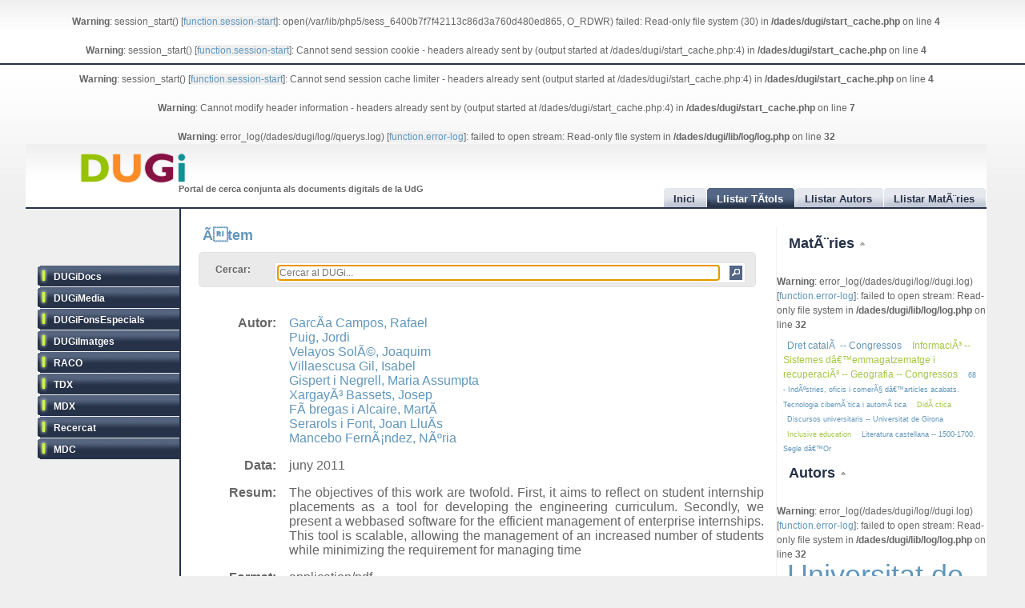

--- FILE ---
content_type: text/html
request_url: http://dugi.udg.edu/item/http:@@@@hdl.handle.net@@10256@@3858
body_size: 7805
content:
<br />
<b>Warning</b>:  session_start() [<a href='function.session-start'>function.session-start</a>]: open(/var/lib/php5/sess_6400b7f7f42113c86d3a760d480ed865, O_RDWR) failed: Read-only file system (30) in <b>/dades/dugi/start_cache.php</b> on line <b>4</b><br />
<br />
<b>Warning</b>:  session_start() [<a href='function.session-start'>function.session-start</a>]: Cannot send session cookie - headers already sent by (output started at /dades/dugi/start_cache.php:4) in <b>/dades/dugi/start_cache.php</b> on line <b>4</b><br />
<br />
<b>Warning</b>:  session_start() [<a href='function.session-start'>function.session-start</a>]: Cannot send session cache limiter - headers already sent (output started at /dades/dugi/start_cache.php:4) in <b>/dades/dugi/start_cache.php</b> on line <b>4</b><br />
<br />
<b>Warning</b>:  Cannot modify header information - headers already sent by (output started at /dades/dugi/start_cache.php:4) in <b>/dades/dugi/start_cache.php</b> on line <b>7</b><br />
<br />
<b>Warning</b>:  error_log(/dades/dugi/log//querys.log) [<a href='function.error-log'>function.error-log</a>]: failed to open stream: Read-only file system in <b>/dades/dugi/lib/log/log.php</b> on line <b>32</b><br />
<!DOCTYPE html PUBLIC "-//W3C//DTD XHTML 1.0 Strict//EN" "http://www.w3.org/TR/xhtml1/DTD/xhtml1-strict.dtd">

<html xmlns="http://www.w3.org/1999/xhtml" xml:lang="ca" lang="ca">

<head>

<meta name="Description" content="DUGi: Viewing Item from repository DUGiDocs: The objectives of this work are twofold. First, it aims to reflect on student internship placements as a tool for developing the engineering curriculum. Secondly, we present a webbased software for the efficient management of enterprise internships. This tool is scalable, allowing the management of an increased number of students while minimizing the requirement for managing time" />
<meta name="Keywords" content="Item, Viewing item, DUGiDocs, Ensenyament universitari -- Congressos, Education, Higher -- Congresses, Enginyeria -- Ensenyament, Engineering -- Study and teaching, Tutors and tutoring, Tutors i tutoria (Educació), Ensenyament -- Planificació, Teaching -- Planning, Ensenyament virtual, Web-based instruction,  García Campos, Rafael, Puig, Jordi, Velayos Solé, Joaquim, Villaescusa Gil, Isabel, Gispert i Negrell, Maria Assumpta, Xargayó Bassets, Josep, Fàbregas i Alcaire, Martí, Serarols i Font, Joan Lluís, Mancebo Fernández, Núria" />

<meta http-equiv="Content-Type" content="text/html; charset=UTF-8" />

<meta name="Distribution" content="Global" />
<meta name="Author" content="Biblioteca UdG - biblioteca.projectes@udg.edu" />
<meta name="Robots" content="index,follow" />


<meta name="viewport" content="width=device-width, initial-scale=1, maximum-scale=1, user-scalable=0" />

<link rel="stylesheet" href="http://dugi.udg.edu/css/default.css" type="text/css"/>
<link rel="stylesheet" href="http://dugi.udg.edu/css/style2.css" type="text/css"/>

	
<script type="text/javascript" src="http://dugi.udg.edu/js/prototype.js"></script>
<script type="text/javascript" src="http://dugi.udg.edu/js/scriptaculous.js"></script>	
<script type="text/javascript" src="http://dugi.udg.edu/js/fastinit.js"></script>
<script type="text/javascript" src="http://dugi.udg.edu/js/tablesort.js"></script>	

<title>DUGi: Ítem | DUGiDocs - Enterprise internships: modern fashion or real need?</title>

<meta http-equiv="Pragma" content="no-cache" />
<meta content="1 day" name="revisit-after">
<link href="http://dugi.udg.edu/" rel="Top">
<link href="http://dugi.udg.edu/browse-titles" rel="Search">

<link type="image/x-icon" href="http://dugi.udg.edu/images/favicon.ico" rel="shortcut icon" />



<meta name="google-site-verification" content="fU79clACGPs3yTCSNQ8nCAzuBOwoe4lo7QVwdosJ7UQ" />
	
</head>


<body>

<div id="wrap">
	
	<div id="header">
			
		<h1 id="logo"><a href="http://dugi.udg.edu/"><span class="d_green">D</span><span class="d_orange">U</span><span class="d_purple">G</span><span class="d_blue">i</span></a></h1>	
		<h2 id="slogan">Portal de cerca conjunta als documents digitals de la UdG</h2> 

<script>
// conmuta repositori
function conmuta(e){
	e.toggleClassName('selected');
	if($$('ul.sidemenu li[class!="selected"]').length == 9){
		$$('ul.sidemenu li').each(function(e){e.toggleClassName('selected');});
	}
	var reps='';
//	$$('ul.sidemenu li[class!="selected"] a').each(function(el){
	$$('ul.sidemenu li[class!="selected"] a').each(function(el){
		reps+='!repository:'+el.innerHTML+' ';	
	});
	var url='http://dugi.udg.edu/repositoris.php?reps='+reps;
	new Ajax.Updater('', url, {
		method: 'get'
	});
	// recarregar pag
	// update clouds
	$('c_r1').update('<div style="margin: 20px;">Carregant...<br/><img src="http://dugi.udg.edu/images/espera.gif" /></div>');
	$('c_r2').update('<div style="margin: 20px;">Carregant...<br/><img src="http://dugi.udg.edu/images/espera.gif" /></div>');
	new Ajax.Updater('c_r1','http://dugi.udg.edu/cloud_mat.php', {
		method: 'get', 
		evalScripts: 'true'
	});
	new Ajax.Updater('c_r2','http://dugi.udg.edu/cloud_aut.php', {
		method: 'get', 
		evalScripts: 'true'
	});
  // update tab actual
	var href_tab = $$('ul.tabs li[class="current"] a')[0].href;
	// if diferent inici
	if(href_tab!='http://dugi.udg.edu/'){
		$('main').update('<div style="margin: 20px;">Carregant...<br/><img src="http://dugi.udg.edu/images/espera.gif" /></div>');
		new Ajax.Updater('main', href_tab, {
			method: 'get', 
			evalScripts: 'true'
		});
	}
}
function dibuixa_pop(id, titol){
	var pop = new Element('div', {'id': id,'class': 'popup'});
	var pop_body = new Element('div', {'class': 'popup_body'});
	var pop_foot = new Element('div', {'class': 'popup_footer'});
	pop_foot.update('<span class="popup_scale boto" title="scale"></span>');
	$('wrap').appendChild(pop);
	pop.update('<div class="popup_header"><span class="popup_close boto" title="close"> </span><span class="popup_min boto" title="minimize"> </span><span class="popup_norm boto" title="normalize" style="display: none;"> </span><span class="popup_max boto" title="maximize"> </span><span class="popup_max-norm boto" title="normalize" style="display: none;"> </span><h4>'+titol+'</h4></div>');
	pop.appendChild(pop_body);
	pop.appendChild(pop_foot);	
}

// auxiliars
var pops = new Array();
var pop_pos = new Hash();
var aux_p = '';

// event escalar
function escalar(e){
	var p = aux_p;
	var b = p.select('div.popup_body').first();
	var h = p.select('div.popup_header').first();
	var f = p.select('div.popup_footer').first();

	var mogut = {x:(e.pointerX() - p.move_pos.x),y:(e.pointerY() - p.move_pos.y)};
	p.move_pos = {x:e.pointerX(), y:e.pointerY()};
		
  var bs = p.getStyle('border-width').split(' ')[0].replace(/[^0-9]/g,'');
  var ps = p.getStyle('padding').split(' ')[0].replace(/[^0-9]/g,'');
  var sa = (bs*2) + (ps*2);
  var s = p.getDimensions();

  var hs = h.getDimensions();
  var fs = f.getDimensions();
  var bbs = b.getStyle('border-width').split(' ')[0].replace(/[^0-9]/g,'');
  var bps = b.getStyle('padding').split(' ')[0].replace(/[^0-9]/g,'');
  var hbs = h.getStyle('border-width').split(' ')[0].replace(/[^0-9]/g,'');
  var hps = h.getStyle('padding').split(' ')[0].replace(/[^0-9]/g,'');
  var fbs = f.getStyle('border-width').split(' ')[0].replace(/[^0-9]/g,'');
  var fps = f.getStyle('padding').split(' ')[0].replace(/[^0-9]/g,'');

  var sb = hs.height + fs.height + (bbs*2) + (bps*2) + (hbs*2) + (hps*2) + (fbs*2) + (fps*2) + sa + 20;

	var ph = s.height+mogut.y-sa;
	var bh = s.height+mogut.y-sb;
	var pw = s.width+mogut.x-sa;
	var bw = pw - 10;
	
	if(bh > 150 && pw > 150){
		p.setStyle({ width: pw+'px', cursor: 'se-resize'});
		b.setStyle({ maxHeight: bh+'px', height: bh+'px', width: bw+'px'});
	}

}

// dibuixar popups items
function popup(titol,url,id){
	id=id.gsub(/:/,'-');
	id=id.gsub(/\//,'_');
	// ids mdc
	id=id.gsub(/\?/,'_');
	id=id.gsub(/,/,'_');
	var idd = 'pop_'+id;
	if(pops.indexOf(idd) < 0){
	
			pops[pops.length]=idd;
			dibuixa_pop(idd, titol);
			var pop_body = $(idd).select('div.popup_body').first();
			$$('div.popup div.popup_body').last().update('<div style="margin: 20px;">Carregant...<br/><img src="http://dugi.udg.edu/images/espera.gif" /></div>');
			new Ajax.Updater(pop_body, url, {
				method: 'get', 
				evalScripts: 'true',
			  onComplete: function(){
				 // click per posar al davant
				 $(pops.last()).observe('click', function(e){pops.each(function(e){$(e).removeClassName('popup_up');});var el = e.element(); while(!el.hasClassName('popup')){el=el.up();} el.addClassName('popup_up');});
				 new Draggable($(pops.last()),{handle:$(pops.last()).select('div.popup_header').last(), scroll: window});
				 pops.each(function(e){$(e).removeClassName('popup_up');});
				 $(pops.last()).addClassName('popup_up');
				 // scroll
				 var doc_offset = document.viewport.getScrollOffsets();
				 var p_l = doc_offset.left + 200;
				 var p_t = doc_offset.top + 200;
				 $(pops.last()).setStyle({left: p_l+'px', top: p_t+'px'});
				}
			});
			// boto close
//		  $(idd).select('span.popup_close').first().observe('click', function(e){var p = e.element().up().up(); p.remove(); pops=pops.without(idd);});
		  $(idd).select('span.popup_close').first().observe('click', function(e){var p = e.element().up().up(); p.remove(); pops=pops.without(idd);if(pops.size()>0){setTimeout("var pop_top=$(pops.last());pop_top.addClassName('popup_up')",500);}});	
		  // boto minimize
			$(idd).select('span.popup_min').first().observe('click', function(e){var el=e.element(); var p = el.up().up(); p.setStyle({height: 'auto'}); p.select('div.popup_body').first().switchOff(); el.hide(); p.select('span.popup_norm').first().show(); p.select('span.popup_max').first().hide(); p.select('div.popup_footer').first().hide();});	
			// boto normalize
			$(idd).select('span.popup_norm').first().observe('click', function(e){var el=e.element(); var p = el.up().up(); p.select('div.popup_body').first().grow(); el.hide(); p.select('span.popup_min').first().show(); p.select('span.popup_max').first().show(); p.select('div.popup_footer').first().show();});	
			// boto maximize
			$(idd).select('span.popup_max').first().observe('click', function(e){var el=e.element(); var p = el.up().up(); var doc = document.viewport.getDimensions(); var doc_offset = document.viewport.getScrollOffsets(); doc.width -= 12; doc.height -= 12; pop_pos.set(p.id, 'width:'+p.getStyle('width')+'; height:'+p.getStyle('height')+'; top:'+p.getStyle('top')+'; left:'+p.getStyle('left')); p.morph('width:'+doc.width+'px; height:'+doc.height+'px; left:'+doc_offset.left+'px; top:'+doc_offset.top+'px;'); var b_h = doc.height - 25; p.select('div.popup_body').first().setStyle({maxHeight: b_h+'px', width: 'auto'}); p.select('span.popup_min').first().hide(); p.select('span.popup_max-norm').first().show(); el.hide(); p.select('div.popup_footer').first().hide();});	
			// boto max-norm
			$(idd).select('span.popup_max-norm').first().observe('click', function(e){var el=e.element(); var p = el.up().up(); el.hide(); p.select('span.popup_max').first().show(); p.select('span.popup_min').first().show(); p.select('div.popup_footer').first().show(); p.morph(pop_pos.get(p.id)); var p_tam = p.getDimensions(); var h_tam = p.select('div.popup_header').first().getDimensions(); var f_tam = p.select('div.popup_footer').first().getDimensions(); var sb = p_tam.height - h_tam.height - f_tam.height; p.select('div.popup_body').first().setStyle({maxHeight: '',height: 'auto'});});	
			// boto scale
			$(idd).move_pos = {x:0, y:0};
			$(idd).select('span.popup_scale').first().observe('mousedown', function(e){$(idd).move_pos = {x:e.pointerX(),y:e.pointerY()}; aux_p = $(idd); $(idd).select('div.popup_body').first().setStyle({maxHeight: 'auto'}); document.observe('mousemove',escalar);});
			document.observe('mouseup',function(e){document.stopObserving('mousemove',escalar); if(aux_p != '') aux_p.setStyle({cursor: 'default'});});
	}
	else{
		// posar popup amb aquesta id al top
		pops.each(function(e){$(e).removeClassName('popup_up');});
		$(idd).addClassName('popup_up');
	}
}

</script>		
		<ul class="tabs">

			<li id="t0"><a href="http://dugi.udg.edu/"><span>Inici</span></a></li>
			<li id="t1" class="current"><a href="http://dugi.udg.edu/browse-titles/"><span>Llistar Títols</span></a></li>
			<li id="t2"><a href="http://dugi.udg.edu/browse-authors/"><span>Llistar Autors</span></a></li>
			<li id="t3"><a href="http://dugi.udg.edu/browse-subjects/"><span>Llistar Matèries</span></a></li>

		</ul>	
													
	</div>
				
		<div id="sidebar" >				
						
			<ul class="sidemenu">

				<li class="selected" onclick="return false;"><a href="http://dugi-doc.udg.edu" title="">DUGiDocs</a></li>
				<li class="selected" onclick="return false;"><a href="http://diobma.udg.edu" title="">DUGiMedia</a></li>
				<li class="selected" onclick="return false;"><a href="http://dugifonsespecials.udg.edu" title="">DUGiFonsEspecials</a></li>
				<li class="selected" onclick="return false;"><a href="http://dugi-imatges.udg.edu" title="">DUGiImatges</a></li>
				<li class="selected" onclick="return false;"><a href="http://raco.cat" title="">RACO</a></li>
				<li class="selected" onclick="return false;"><a href="http://tdx.cat" title="">TDX</a></li>
				<li class="selected" onclick="return false;"><a href="http://www.mdx.cat" title="">MDX</a></li>
				<li class="selected" onclick="return false;"><a href="http://www.recercat.cat" title="">Recercat</a></li>
				<li class="selected" onclick="return false;"><a href="http://mdc.cbuc.cat" title="">MDC</a></li>
			</ul>		

		</div>

<script>
$$('ul.sidemenu li').each(function(e){
	e.observe('click',function(ev){var e=ev.element().up();conmuta(e);});
});

</script>

	<div id="content-wrap">		

		<div id="main" class="main" >	<h2 id="titol">Ítem</h2><div id="trobar">
	<form action="http://dugi.udg.edu/browse-titles/" method="GET">		
	<p>				
	<label>Cercar:</label>
	<div id="search_form">
		<input id="autocomplete" name="q" value="" type="text" size="90" placeholder="Cercar al DUGi..." autofocus />
		<input id="search_button" class="button" type="submit" title="Cercar" value="" onClick="return false;" />
	</div>

		<span id="indicator1" style="display: none">
			<br/>
		  Carregant...<img src="http://dugi.udg.edu/images/espera.gif" alt="Loading..." />
  	</span>
<!--
	 <div id="autocomplete_choices" class="autocomplete"></div>
-->

	</p>		
	</form>				
	<br/>
	<script>
/*
	new Ajax.Autocompleter("autocomplete", "autocomplete_choices","http://dugi.udg.edu/autocomplete.php", {
	  paramName: "q", 
	  minChars: 3, 
	  indicator: 'indicator1',
	  method: 'GET',
	  afterUpdateElement : treure_meta
	});
	// focus
	$('autocomplete').focus();
	function treure_meta(text, li){
		// nom�s fins al primer :
		$('autocomplete').value = '%22'+$('autocomplete').value.replace(/^.*?: /,'')+'%22';

	}
*/
	function clica_search(e){
  			var val = $('autocomplete').getValue();
  			// escapar /
  			val=val.gsub(/\//,'@@@');
  			var url = 'http://dugi.udg.edu/browse-titles/'+val;
				$('main').update('<div style="margin: 20px;">Carregant...<br/><img src="http://dugi.udg.edu/images/espera.gif" /></div>');
				new Ajax.Updater('main', url, {
					method: 'get', 
					evalScripts: 'true',
					onComplete: function(){
						$$('ul.tabs li[class="current"]')[0].toggleClassName('current');
						$('t1').toggleClassName('current');	
						$('titol').update($('t1').down().innerHTML);
					}
				});
  }

//	$('trobar').select('input.button')[0].observe('click', function(e){var el = e.element(); clica(el)});
	$('search_button').observe('click', function(e){var el = e.element(); clica_search(el)});

	</script>		
</div>
<div itemscope itemtype="http://schema.org/ItemPage">

<div itemprop="mainContentOfPage" id="item_9a2beec87b26e9c28c0e4f5681c254c3">


<div style="display:none;">
	<p itemprop="name">Enterprise internships: modern fashion or real need?</p>
<p itemprop="url">http://dugi.udg.edu/item/http:@@@@hdl.handle.net@@10256@@3858</p>
 	<p itemprop="description">The objectives of this work are twofold. First, it aims to reflect on student internship placements as a tool for developing the engineering curriculum. Secondly, we present a webbased software for the efficient management of enterprise internships. This tool is scalable, allowing the management of an increased number of students while minimizing the requirement for managing time</p>
  	<div itemprop="author" itemscope itemtype="http://schema.org/Person"><span itemprop="name">García Campos, Rafael</span><a itemprop="url" href="http://dugi.udg.edu/author/García Campos, Rafael" itemprop="url">García Campos, Rafael</a></div>
 	<div itemprop="author" itemscope itemtype="http://schema.org/Person"><span itemprop="name">Puig, Jordi</span><a itemprop="url" href="http://dugi.udg.edu/author/Puig, Jordi" itemprop="url">Puig, Jordi</a></div>
 	<div itemprop="author" itemscope itemtype="http://schema.org/Person"><span itemprop="name">Velayos Solé, Joaquim</span><a itemprop="url" href="http://dugi.udg.edu/author/Velayos Solé, Joaquim" itemprop="url">Velayos Solé, Joaquim</a></div>
 	<div itemprop="author" itemscope itemtype="http://schema.org/Person"><span itemprop="name">Villaescusa Gil, Isabel</span><a itemprop="url" href="http://dugi.udg.edu/author/Villaescusa Gil, Isabel" itemprop="url">Villaescusa Gil, Isabel</a></div>
 	<div itemprop="author" itemscope itemtype="http://schema.org/Person"><span itemprop="name">Gispert i Negrell, Maria Assumpta</span><a itemprop="url" href="http://dugi.udg.edu/author/Gispert i Negrell, Maria Assumpta" itemprop="url">Gispert i Negrell, Maria Assumpta</a></div>
 	<div itemprop="author" itemscope itemtype="http://schema.org/Person"><span itemprop="name">Xargayó Bassets, Josep</span><a itemprop="url" href="http://dugi.udg.edu/author/Xargayó Bassets, Josep" itemprop="url">Xargayó Bassets, Josep</a></div>
 	<div itemprop="author" itemscope itemtype="http://schema.org/Person"><span itemprop="name">Fàbregas i Alcaire, Martí</span><a itemprop="url" href="http://dugi.udg.edu/author/Fàbregas i Alcaire, Martí" itemprop="url">Fàbregas i Alcaire, Martí</a></div>
 	<div itemprop="author" itemscope itemtype="http://schema.org/Person"><span itemprop="name">Serarols i Font, Joan Lluís</span><a itemprop="url" href="http://dugi.udg.edu/author/Serarols i Font, Joan Lluís" itemprop="url">Serarols i Font, Joan Lluís</a></div>
 	<div itemprop="author" itemscope itemtype="http://schema.org/Person"><span itemprop="name">Mancebo Fernández, Núria</span><a itemprop="url" href="http://dugi.udg.edu/author/Mancebo Fernández, Núria" itemprop="url">Mancebo Fernández, Núria</a></div>
 



 	<p itemprop="publisher">Universitat de Girona. Institut de Ciències de l’Educació Josep Pallach</p>
 
</div>


<table class="itemDisplayTable"> 
<tbody>



<tr>
<td class="metadataFieldLabel"><span class="metadada">Autor:</span></td>
<td class="metadataFieldValue">
	  	   	    <a href="http://dugi.udg.edu/author/García Campos, Rafael" onClick="return false;" class="autor">García Campos, Rafael</a>
	   		<br/>		   	    <a href="http://dugi.udg.edu/author/Puig, Jordi" onClick="return false;" class="autor">Puig, Jordi</a>
	   		<br/>		   	    <a href="http://dugi.udg.edu/author/Velayos Solé, Joaquim" onClick="return false;" class="autor">Velayos Solé, Joaquim</a>
	   		<br/>		   	    <a href="http://dugi.udg.edu/author/Villaescusa Gil, Isabel" onClick="return false;" class="autor">Villaescusa Gil, Isabel</a>
	   		<br/>		   	    <a href="http://dugi.udg.edu/author/Gispert i Negrell, Maria Assumpta" onClick="return false;" class="autor">Gispert i Negrell, Maria Assumpta</a>
	   		<br/>		   	    <a href="http://dugi.udg.edu/author/Xargayó Bassets, Josep" onClick="return false;" class="autor">Xargayó Bassets, Josep</a>
	   		<br/>		   	    <a href="http://dugi.udg.edu/author/Fàbregas i Alcaire, Martí" onClick="return false;" class="autor">Fàbregas i Alcaire, Martí</a>
	   		<br/>		   	    <a href="http://dugi.udg.edu/author/Serarols i Font, Joan Lluís" onClick="return false;" class="autor">Serarols i Font, Joan Lluís</a>
	   		<br/>		   	    <a href="http://dugi.udg.edu/author/Mancebo Fernández, Núria" onClick="return false;" class="autor">Mancebo Fernández, Núria</a>
	   				
</td>
</tr>	

	


<tr>
<td class="metadataFieldLabel"><span class="metadada">Data:</span></td>
<td class="metadataFieldValue">
	  	   	    juny 2011	   				
</td>
</tr>	

	


<tr>
<td class="metadataFieldLabel"><span class="metadada">Resum:</span></td>
<td class="metadataFieldValue">
	  	   	    	    		  The objectives of this work are twofold. First, it aims to reflect on student internship placements as a tool for developing the engineering curriculum. Secondly, we present a webbased software for the efficient management of enterprise internships. This tool is scalable, allowing the management of an increased number of students while minimizing the requirement for managing time      						
</td>
</tr>	

	


<tr>
<td class="metadataFieldLabel"><span class="metadada">Format:</span></td>
<td class="metadataFieldValue">
	  	   	    	    		  application/pdf      						
</td>
</tr>	

	


<tr>
<td class="metadataFieldLabel"><span class="metadada">Cita:</span></td>
<td class="metadataFieldValue">
	      	   Garcia, Rafael; Puig, Jordi; Velayos, Joaquim; Villaescusa, Isabel; Gispert, Maria; Xargayó, Josep; Fàbregas, Martí; Serarols, Joan; Mancebo, Núria. (2011). Enterprise internships: modern fashion or real need?  A ’Univest 11’. Girona: Universitat. [Consulta 2011]. Disponible a:        	
</td>
</tr>	

	


<tr>
<td class="metadataFieldLabel"><span class="metadada">ISBN:</span></td>
<td class="metadataFieldValue">
	  	   	    	    		  978-84-8458-354-7      						
</td>
</tr>	

	


<tr>
<td class="metadataFieldLabel"><span class="metadada">Accés al document:</span></td>
<td class="metadataFieldValue">
	      <a href="http://hdl.handle.net/10256/3858" target="_blank">	   http://hdl.handle.net/10256/3858     <span class="link_fora"> </span></a>   	
</td>
</tr>	

	


<tr>
<td class="metadataFieldLabel"><span class="metadada">Llenguatge:</span></td>
<td class="metadataFieldValue">
	  	   	    	    		  eng      						
</td>
</tr>	

	


<tr>
<td class="metadataFieldLabel"><span class="metadada">Editor:</span></td>
<td class="metadataFieldValue">
	  	   	    	    		  Universitat de Girona. Institut de Ciències de l’Educació Josep Pallach      						
</td>
</tr>	

	


<tr>
<td class="metadataFieldLabel"><span class="metadada">Col·lecció:</span></td>
<td class="metadataFieldValue">
	  	   	    	    		  Univest 11      						
</td>
</tr>	

	


<tr>
<td class="metadataFieldLabel"><span class="metadada">Drets:</span></td>
<td class="metadataFieldValue">
	      	   Aquest document està subjecte a una llicència Creative Commons: Reconeixement – No comercial – Compartir igual (by-nc-sa)        	
</td>
</tr>	

	


<tr>
<td class="metadataFieldLabel"><span class="metadada">URI Drets:</span></td>
<td class="metadataFieldValue">
	      <a href="http://creativecommons.org/licenses/by-nc-sa/3.0/es/deed.ca" target="_blank">	   http://creativecommons.org/licenses/by-nc-sa/3.0/es/deed.ca     <span class="link_fora"> </span></a>   	
</td>
</tr>	

	


<tr>
<td class="metadataFieldLabel"><span class="metadada">Matèria:</span></td>
<td class="metadataFieldValue">
	  	   	    <a href="http://dugi.udg.edu/subject/Ensenyament universitari -- Congressos" onClick="return false;" class="materia">Ensenyament universitari -- Congressos</a> 	
	   		<br/>		   	    <a href="http://dugi.udg.edu/subject/Education, Higher -- Congresses" onClick="return false;" class="materia">Education, Higher -- Congresses</a> 	
	   		<br/>		   	    <a href="http://dugi.udg.edu/subject/Enginyeria -- Ensenyament" onClick="return false;" class="materia">Enginyeria -- Ensenyament</a> 	
	   		<br/>		   	    <a href="http://dugi.udg.edu/subject/Engineering -- Study and teaching" onClick="return false;" class="materia">Engineering -- Study and teaching</a> 	
	   		<br/>		   	    <a href="http://dugi.udg.edu/subject/Tutors and tutoring" onClick="return false;" class="materia">Tutors and tutoring</a> 	
	   		<br/>		   	    <a href="http://dugi.udg.edu/subject/Tutors i tutoria (Educació)" onClick="return false;" class="materia">Tutors i tutoria (Educació)</a> 	
	   		<br/>		   	    <a href="http://dugi.udg.edu/subject/Ensenyament -- Planificació" onClick="return false;" class="materia">Ensenyament -- Planificació</a> 	
	   		<br/>		   	    <a href="http://dugi.udg.edu/subject/Teaching -- Planning" onClick="return false;" class="materia">Teaching -- Planning</a> 	
	   		<br/>		   	    <a href="http://dugi.udg.edu/subject/Ensenyament virtual" onClick="return false;" class="materia">Ensenyament virtual</a> 	
	   		<br/>		   	    <a href="http://dugi.udg.edu/subject/Web-based instruction" onClick="return false;" class="materia">Web-based instruction</a> 	
	   				
</td>
</tr>	

	


<tr>
<td class="metadataFieldLabel"><span class="metadada">Títol:</span></td>
<td class="metadataFieldValue">
	      	   Enterprise internships: modern fashion or real need?        	
</td>
</tr>	

	


<tr>
<td class="metadataFieldLabel"><span class="metadada">Tipus:</span></td>
<td class="metadataFieldValue">
	      	   info:eu-repo/semantics/conferenceObject        	
</td>
</tr>	

	


<tr>
<td class="metadataFieldLabel"><span class="metadada">Repositori:</span></td>
<td class="metadataFieldValue">
	 	 	 <a href="http://dugi-doc.udg.edu" target="_blank">DUGiDocs<span class="link_fora"> </span></a>
	 	
</td>
</tr>	

	
	
</tbody></table>
<script>
function clica_autor(e){
  	e.observe('click', function(ev){
  			var el = ev.element();
  			var url = 'http://dugi.udg.edu/author/'+el.innerHTML;
				$('main').update('<div style="margin: 20px;">Carregant...<br/><img src="http://dugi.udg.edu/images/espera.gif" /></div>');
				new Ajax.Updater('main', url, {
					method: 'get', 
					evalScripts: 'true',
					onComplete: function(){
						$$('ul.tabs li[class="current"]')[0].toggleClassName('current');
						$('t1').toggleClassName('current');	
						$('titol').update($('t1').down().innerHTML);
					}
				});
  	});
}
function clica_materia(e){
  	e.observe('click', function(ev){
  			var el = ev.element();
  			var url = 'http://dugi.udg.edu/subject/'+el.innerHTML;
  			$('main').update('<div style="margin: 20px;">Carregant...<br/><img src="http://dugi.udg.edu/images/espera.gif" /></div>');
				new Ajax.Updater('main', url, {
					method: 'get', 
					evalScripts: 'true',
					onComplete: function(){
						$$('ul.tabs li[class="current"]')[0].toggleClassName('current');
						$('t1').toggleClassName('current');	
						$('titol').update($('t1').down().innerHTML);
					}
				});
  	});
}
$('item_9a2beec87b26e9c28c0e4f5681c254c3').select('a.autor').each(function(e){clica_autor(e);});
$('item_9a2beec87b26e9c28c0e4f5681c254c3').select('a.materia').each(function(e){clica_materia(e);});
// relation
$$('a[class="link_rel"]').invoke('observe','click',function(ev){
	var el=ev.element();
	var rid=el.href;
	var url='http://dugi.udg.edu/item/'+rid.gsub(/\//,'@@');
	popup('Relacionat amb http://hdl.handle.net/10256/3858',url,rid);
});

</script>
</div>

</div>		
		</div>
			




			
		<div id="rightbar">
			
		
			<h3 id="r1" onclick="Effect.toggle('c_r1', 'slide', { delay: 0.2 });var img=$('r1').down().next();if(img.src.endsWith('up.png')){img.src=img.src.gsub('up','down');}else{img.src=img.src.gsub('down','up');}return false;"><a href="#">Matèries </a><img src="http://dugi.udg.edu/images/up.png"/></h3>
			<div id="c_r1">

<br />
<b>Warning</b>:  error_log(/dades/dugi/log//dugi.log) [<a href='function.error-log'>function.error-log</a>]: failed to open stream: Read-only file system in <b>/dades/dugi/lib/log/log.php</b> on line <b>32</b><br />
<p id="cloud-materies">
	
			
			<a class="cloud  tagCloud2" href="http://dugi.udg.edu/subject/Dret català -- Congressos" onClick="return false;" rel="tag">Dret català -- Congressos</a>
		
			
			<a class="cloud CloudOdd tagCloud2" href="http://dugi.udg.edu/subject/Informació -- Sistemes d’emmagatzematge i recuperació -- Geografia -- Congressos" onClick="return false;" rel="tag">Informació -- Sistemes d’emmagatzematge i recuperació -- Geografia -- Congressos</a>
		
			
			<a class="cloud  tagCloud1" href="http://dugi.udg.edu/subject/68 - Indústries, oficis i comerç d’articles acabats. Tecnologia cibernètica i automàtica" onClick="return false;" rel="tag">68 - Indústries, oficis i comerç d’articles acabats. Tecnologia cibernètica i automàtica</a>
		
			
			<a class="cloud CloudOdd tagCloud1" href="http://dugi.udg.edu/subject/Didàctica" onClick="return false;" rel="tag">Didàctica</a>
		
			
			<a class="cloud  tagCloud1" href="http://dugi.udg.edu/subject/Discursos universitaris -- Universitat de Girona" onClick="return false;" rel="tag">Discursos universitaris -- Universitat de Girona</a>
		
			
			<a class="cloud CloudOdd tagCloud1" href="http://dugi.udg.edu/subject/Inclusive education" onClick="return false;" rel="tag">Inclusive education</a>
		
			
			<a class="cloud  tagCloud1" href="http://dugi.udg.edu/subject/Literatura castellana -- 1500-1700, Segle d’Or" onClick="return false;" rel="tag">Literatura castellana -- 1500-1700, Segle d’Or</a>
		
		
	
<script>
	function clica(e){
  	e.observe('click', function(ev){
  			var el = ev.element();
  			var url = 'http://dugi.udg.edu/subject/'+el.innerHTML+'';
  			$('main').update('<div style="margin: 20px;"><br/><img src="http://dugi.udg.edu/images/espera.gif" /></div>');
				new Ajax.Updater('main', url, {
					method: 'get', 
					evalScripts: 'true',
					onComplete: function(){
						$$('ul.tabs li[class="current"]')[0].toggleClassName('current');
						$('t1').toggleClassName('current');	
//						$('titol').update($('t1').down().innerHTML);
					}
				});
  	});
  }
	$('cloud-materies').select('a').each( function(e) {clica(e)});  
</script>
</p>			
		  </div>
				
			<h3 id="r2" onclick="Effect.toggle('c_r2', 'slide', { delay: 0.2 });var img=$('r2').down().next();if(img.src.endsWith('up.png')){img.src=img.src.gsub('up','down');}else{img.src=img.src.gsub('down','up');}return false;"><a href="#">Autors </a><img src="http://dugi.udg.edu/images/up.png"/></h3>
			<div id="c_r2">

<br />
<b>Warning</b>:  error_log(/dades/dugi/log//dugi.log) [<a href='function.error-log'>function.error-log</a>]: failed to open stream: Read-only file system in <b>/dades/dugi/lib/log/log.php</b> on line <b>32</b><br />
<p id="cloud-autors">
	
			
			<a class="cloud  tagCloud10" href="http://dugi.udg.edu/author/Universitat de Girona. Escola Politècnica Superior" onClick="return false;" rel="tag">Universitat de Girona. Escola Politècnica Superior</a>
		
			
			<a class="cloud CloudOdd tagCloud1" href="http://dugi.udg.edu/author/Bertrana, Aurora" onClick="return false;" rel="tag">Bertrana, Aurora</a>
		
			
			<a class="cloud  tagCloud1" href="http://dugi.udg.edu/author/Soler i Masferrer, Narcís" onClick="return false;" rel="tag">Soler i Masferrer, Narcís</a>
		
			
			<a class="cloud CloudOdd tagCloud1" href="http://dugi.udg.edu/author/Roura Grabulosa, Pere" onClick="return false;" rel="tag">Roura Grabulosa, Pere</a>
		
			
			<a class="cloud  tagCloud1" href="http://dugi.udg.edu/author/Roqué i Pau, Carles" onClick="return false;" rel="tag">Roqué i Pau, Carles</a>
		
			
			<a class="cloud CloudOdd tagCloud1" href="http://dugi.udg.edu/author/Marichal, Juan" onClick="return false;" rel="tag">Marichal, Juan</a>
		
			
			<a class="cloud  tagCloud1" href="http://dugi.udg.edu/author/Lladó Bardera, Xavier" onClick="return false;" rel="tag">Lladó Bardera, Xavier</a>
		
		
	
<script>
	function clica(e){
  	e.observe('click', function(ev){
  			var el = ev.element();
  			var url = 'http://dugi.udg.edu/author/'+el.innerHTML;
  			$('main').update('<div style="margin: 20px;"><br/><img src="http://dugi.udg.edu/images/espera.gif" /></div>');
				new Ajax.Updater('main', url, {
					method: 'get',
					evalScripts: 'true',
					onComplete: function(){
						$$('ul.tabs li[class="current"]')[0].toggleClassName('current');
						$('t1').toggleClassName('current');	
//						$('titol').update($('t1').down().innerHTML);
					}
				});
  	});
  }
	$('cloud-autors').select('a').each( function(e) {clica(e)});  
</script>
</p>		  </div>
			
		</div>			
			

			
	</div>




	
<div id="footer">
	
	<div class="footer-left">
		<p class="align-left">			
		&copy; 2011 <strong><a href="http://www.udg.edu" target="_blank">Universitat de	Girona</a></strong>&nbsp;|&nbsp;<strong><a href="http://www.udg.edu/biblioteca">Biblioteca UdG</a></strong>
		</p>		
	</div>
	
	<div class="footer-right">
		<p class="align-right">
		<a class="fot_click" href="http://dugi.udg.edu/help" onClick="return false;">Ajuda</a>&nbsp;|&nbsp;
		<a class="fot_click" href="http://dugi.udg.edu/disclaimer" onClick="return false;">Avís Legal</a>&nbsp;|&nbsp;
  	<a class="fot_click" href="http://dugi.udg.edu/sitemap"  onClick="return false;">Mapa del Web</a>&nbsp;|&nbsp;
  	<a href="mailto:biblioteca.projectes@udg.edu">Comentaris</a>
		</p>
		<script>
			$$('div.footer-right p a.fot_click').invoke('observe','click', function(e){
				var url=e.element().href;
				$('main').update('<div style="margin: 20px;">Carregant...<br/><img src="http://dugi.udg.edu/images/espera.gif" /></div>');
				new Ajax.Updater('main', url, {
					method: 'get', 
					evalScripts: 'true',
					onComplete: function(){
						$$('ul.tabs li[class="current"]')[0].toggleClassName('current');
						$('t0').toggleClassName('current');	
					}
				});
			});
		</script>
	</div>
	
</div>

	
</div>

<script type="text/javascript">
	   var _gaq = _gaq || [];
	   _gaq.push(['_setAccount', 'UA-15981264-4']);
	   _gaq.push(['_trackPageview']);

	   (function() {
		   var ga = document.createElement('script'); ga.type = 'text/javascript'; ga.async = true;
		   ga.src = ('https:' == document.location.protocol ? 'https://ssl' : 'http://www') + '.google-analytics.com/ga.js';
		   var s = document.getElementsByTagName('script')[0]; s.parentNode.insertBefore(ga, s);
	   })();
</script>


</body>
</html>
<br />
<b>Warning</b>:  fopen(/dades/dugi/cache/3dc67089bc370be0d03c0881f1acd9fc_.html) [<a href='function.fopen'>function.fopen</a>]: failed to open stream: Read-only file system in <b>/dades/dugi/end_cache.php</b> on line <b>2</b><br />
 <br />
<b>Warning</b>:  Unknown: open(/var/lib/php5/sess_6400b7f7f42113c86d3a760d480ed865, O_RDWR) failed: Read-only file system (30) in <b>Unknown</b> on line <b>0</b><br />
<br />
<b>Warning</b>:  Unknown: Failed to write session data (files). Please verify that the current setting of session.save_path is correct (/var/lib/php5) in <b>Unknown</b> on line <b>0</b><br />
